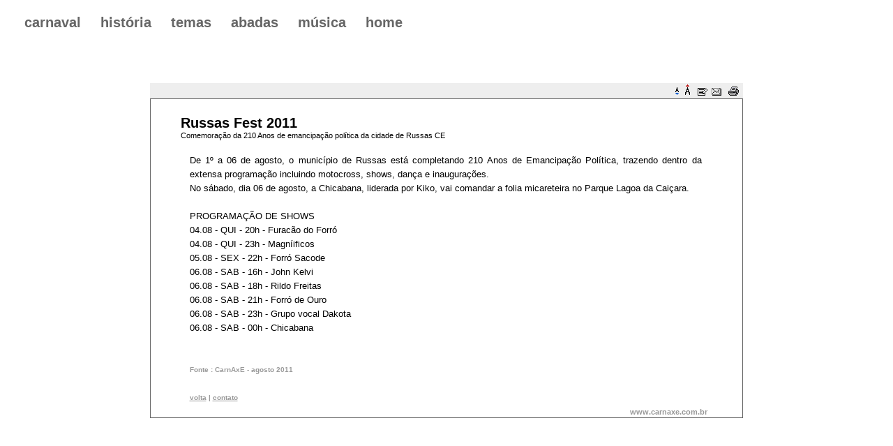

--- FILE ---
content_type: text/html
request_url: https://carnaxe.com.br/history/2011/ago/ago_16.htm
body_size: 1668
content:
<HTML><HEAD><title>Russas Fest 2011 -  Russas CE - programação completa - 08/2011 .¸¸.·´¯`·.¸¸ CarnAxE</title><link rel="SHORTCUT ICON" href="http://www.carnaxe.br/favicon.ico"><LINK href="../../../history/novo.css" rel=stylesheet><META NAME="description" CONTENT="Programação completa do evento e muito mais ...">
<META name="KEYWORDS" content="russas fest 210 anos emancipacao politica banda chicabana forro de ouro furacao do 2011 programacao completa google carnasite universo axe casa casadoaxe yahoo ask bing yahoo ask"><meta http-equiv="Content-Type" content="text/html; charset=iso-8859-1"><meta http-equiv="X-UA-Compatible" content="IE=EmulateIE7"/><META name="REVISIT-AFTER" content="2 days"><META name="LANGUAGE" content="Portuguese"><meta name="Robots" content="Index,Follow, All"><META name="GOOGLEBOT" content="INDEX, FOLLOW"><meta name="revisit-after" content="10days"><meta name="author" content="Lilian Cristina Marcon"><meta name="distribution" content="Global"><meta name="rating" content="General">
</HEAD><body bgcolor=#ffffff><table width=100%><tr><td class="titulo">&nbsp; &nbsp; <a href="../../../carnaval/index.html">carnaval</a><img src="../../../x.gif" border="0" width=28><a href="../../../historia/index.html">história</a><img src="../../../x.gif" border="0" width=28><a href=../../../temas/index.html>temas</a><img src="../../../x.gif" border="0" width=28><a href=../../../abadas/index.html>abadas</a><img src="../../../x.gif" border="0" width=28><a href=../../../play/index.html>música</a><img src="../../../x.gif" border="0" width=28><a href=../../../index.html>home</a></td></tr></table><br><br>
<center><BR><BR><TABLE cellspacing="0" cellpadding="0" width="850" border="0"><TR bgcolor=#eeeeee><TD><IMG src="../../../x.gif" height=18 border="0"></TD><td><p align=right><IMG src="../../../history/2009/a1.gif" align="bottom" border="0"></A><IMG src="../../../history/2009/a2.gif" align=bottom border="0"></A>&nbsp; <a href=../../../index.html><img src=../../../a/_forum.gif border="0"></a>&nbsp;<img src=../../../a/_enviar.gif border="0"></a>&nbsp; <IMG border="0" src=../../../a/_imprimir.gif></A>&nbsp; </p></td></TR></TABLE>
<table cellpadding="0" cellspacing="0"  valign=top width="850" STYLE="BORDER: #666666 1px solid;"><tr valign=top><td width="850" valign=top><center>
<table valign=top cellpadding="0" cellspacing="0" width=90%><tr><td colspan=3 class=titulo><br>
Russas Fest 2011
</div><div id=titulo2>Comemoração da 210 Anos de emancipação política da cidade de Russas CE
</div></td></tr><tr><td class="texto1"><p align="Justify"><br>
De 1º a 06 de agosto, o município de Russas está completando 210 Anos de Emancipação Política, trazendo dentro da extensa  programação incluindo motocross, shows, dança e inaugurações.
<br>No sábado, dia 06 de agosto, a Chicabana, liderada por Kiko, vai comandar a folia micareteira no  Parque Lagoa da Caiçara.
<br><br>PROGRAMAÇÃO DE SHOWS<BR>
04.08 - QUI - 20h - Furacão do Forró <BR>
04.08 - QUI - 23h - Magníificos<BR>
05.08 - SEX - 22h - Forró Sacode<BR>
06.08 - SAB - 16h - John Kelvi<BR>
06.08 - SAB - 18h - Rildo Freitas <BR>
06.08 - SAB - 21h - Forró de Ouro<BR>
06.08 - SAB - 23h - Grupo vocal Dakota<BR>
06.08 - SAB - 00h - Chicabana<BR>
<br><br><B><font face="Verdana, Arial" color=#999999 size=1>
Fonte : CarnAxE - agosto 2011
<br><br><a href=01.htm><font size=1>volta</a> | <a href=../../../ema.htm><font size=1>contato</a></div></TD></TR><tr height=18><td colspan=2 valign=top align=RIGHT><a CLASS=carna href=http://www.carnaxe.com.br>www.carnaxe.com.br</a>&nbsp;&nbsp; </td></tr></table>  
</body></html>

--- FILE ---
content_type: text/css
request_url: https://carnaxe.com.br/history/novo.css
body_size: 1123
content:
BODY {scrollbar-face-color: #cccccc; scrollbar-shadow-color: #cccccc; scrollbar-highlight-color: #c0c0c0; scrollbar-3dlight-color: #d8d8d8; scrollbar-darkshadow-color: #999999; scrollbar-track-color: #eeeeee; scrollbar-arrow-color: #d8d8d8}
A:link {FONT-WEIGHT: bold; COLOR: #999999; TEXT-DECORATION: underline;}
A:visited {FONT-WEIGHT: bold; COLOR: #999999; TEXT-DECORATION: underline;}
A:hover {FONT-WEIGHT: bold; MARGIN: 0px; COLOR: #cc5500; TEXT-DECORATION: underline;}
A:link.cruzadaxe {FONT-FAMILY: Verdana, Arial; FONT-SIZE: 10px; FONT-WEIGHT: bold; COLOR: #666666; TEXT-DECORATION: none;}
A:visited.cruzadaxe {FONT-FAMILY: Verdana, Arial; FONT-SIZE: 10px; FONT-WEIGHT: bold; COLOR: #666666; TEXT-DECORATION: none;}
A:hover.cruzadaxe {FONT-FAMILY: Arial; FONT-SIZE: 16px; line-height: 20px; FONT-WEIGHT: normal; MARGIN: 0px; COLOR: #333333; TEXT-DECORATION: none;}
A:link.carna {FONT-FAMILY: Verdana, Arial; FONT-SIZE: 11px; FONT-WEIGHT: bold; COLOR: #999999; TEXT-DECORATION: none;}
A:visited.carna {FONT-FAMILY: Verdana, Arial; FONT-SIZE: 11px; FONT-WEIGHT: bold; COLOR: #999999; TEXT-DECORATION: none;}
A:hover.carna {FONT-FAMILY: Verdana, Arial; FONT-SIZE: 11px; FONT-WEIGHT: bold; MARGIN: 0px; COLOR: #cc5500; TEXT-DECORATION: none;}
A:link.descubraxe {FONT-FAMILY: Verdana, Arial; FONT-SIZE: 11px; FONT-WEIGHT: bold; COLOR: #eeeeee; TEXT-DECORATION: none;}
A:visited.descubraxe {FONT-FAMILY: Verdana, Arial; FONT-SIZE: 11px; FONT-WEIGHT: bold; COLOR: #eeeeee; TEXT-DECORATION: none;}
A:hover.descubraxe {FONT-FAMILY: Verdana, Arial; FONT-SIZE: 11px; FONT-WEIGHT: bold; MARGIN: 0px; COLOR: #cc5500; TEXT-DECORATION: none;}
.titulo A:link {FONT-WEIGHT: bold; COLOR: #666666; TEXT-DECORATION: none}
.titulo A:visited {FONT-WEIGHT: bold; COLOR: #666666; TEXT-DECORATION: none}
.titulo A:hover {MARGIN: 0px; COLOR: #cc5500; TEXT-DECORATION: underline}
.texto1 {font-family: Verdana, Arial; text-align: Justify; font-size: 13px; PADDING-RIGHT: 16px; PADDING-LEFT: 13px; PADDING-TOP: 0px; color= #333333; line-height: 20px;}
.texto11 {font-family: Verdana, Arial; text-align: Justify; font-size: 13px; PADDING-RIGHT: 16px; PADDING-LEFT: 13px; PADDING-TOP: 0px; color= #333333; line-height: 20px;}
.texto3 {font-family: Verdana, Arial; text-align: Justify; font-size: 14px; PADDING-RIGHT: 16px; PADDING-LEFT: 13px; PADDING-TOP: 0px; color= #333333; line-height: 20px;}
.texto2 {font-family: Arial; FONT-WEIGHT: normal; font-size: 11px; color: #333333; line-height: 16px; PADDING: 10px 10px 10px 10px;}
.text {	PADDING-RIGHT: 10px; PADDING-LEFT: 10px; FONT-SIZE: 11px; PADDING-BOTTOM: 10px; COLOR: #333333; PADDING-TOP: 10px; FONT-FAMILY: Arial}
.texto44 {font-family: Verdana, Arial; FONT-WEIGHT: bold; font-size: 14px; color: #333333;}
.texto45 {font-family: Verdana, Arial; FONT-WEIGHT: bold; font-size: 11px; color: #666666;}

H2 {font-family: Calibri, Arial; padding: 0px 0px 0px 0px; margin: 0px 0px 0px 0px; FONT-WEIGHT: bold; font-size: 24px; color: #000000;}
H4 {font-family: Calibri, Arial; padding: 0px 0px 0px 0px; margin: 0px 0px 0px 0px; FONT-WEIGHT: bold; font-size: 19px; color: #999999;}

H3 {PADDING-RIGHT: 10px; PADDING-LEFT: 10px; PADDING-BOTTOM: 4px; MARGIN: 10px 0px; FONT: bold 10px verdana; COLOR: #fff; PADDING-TOP: 4px; BACKGROUND-COLOR: #9a9696;}
#fontnoticia {font-size: 24px; COLOR: #000000; font-family: Verdana, Arial;}
#barra {MARGIN-TOP: 5px;}
#texto {font-family: Verdana, Arial; font-size: 12px; PADDING-RIGHT: 0px; PADDING-LEFT: 0px; PADDING-TOP: 0px; color= #333333; line-height: 17px; width=200; float: Justify;}
#texto1 {font-family: Verdana, Arial; text-align: Justify; font-size: 12px; PADDING-RIGHT: 16px; PADDING-LEFT: 12px; PADDING-TOP: 0px; color= #333333; line-height: 15px;}
#texto11{font-family: Verdana, Arial; text-align: Justify; font-size: 12px; PADDING-RIGHT: 16px; PADDING-LEFT: 12px; PADDING-TOP: 0px; color= #333333; line-height: 15px;}
#texto3 {FONT: 13px arial; WIDTH: 370px; COLOR: #646464;}
#boxDir {MARGIN: 10px 10px 10px; BORDER-RIGHT: #f2ede9 1px solid; BORDER-TOP: #f2ede9 1px solid; FLOAT: right; FONT:  10px Arial; COLOR: #666666; BORDER-LEFT: #f2ede9 1px solid; WIDTH: 300px; BORDER-BOTTOM: #f2ede9 1px solid;}
#boxDir P {PADDING-RIGHT: 0px; PADDING-LEFT: 8px; PADDING-BOTTOM: 0px; MARGIN: 0px; PADDING-TOP: 8px;  COLOR: #666666;}
#boxDir P STRONG {DISPLAY: block; MARGIN-BOTTOM: 6px; FONT: bold 10px Verdana; COLOR: #686463;}
.titulo {FONT-WEIGHT: bold; TEXT-ALIGN: left; font-family: Arial; font-size: 20px; COLOR: #000000}
#titulo2 {FONT-WEIGHT: normal; COLOR: #000000; FONT-FAMILY: Verdana, Arial; FONT-SIZE: 11px}
#titulo3 {FONT-WEIGHT: bold; COLOR: #b9b9b9; FONT-FAMILY: Arial; FONT-SIZE: 18px}
